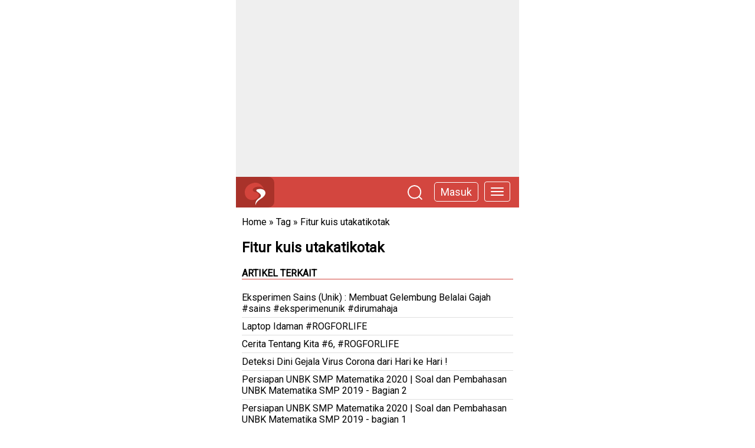

--- FILE ---
content_type: text/html; charset=UTF-8
request_url: https://www.utakatikotak.com/tag/fitur-kuis-utakatikotak
body_size: 3802
content:

<!DOCTYPE html> <html> <head> <!-- Mobile Specific Data --> <meta name="viewport" content="width=device-width, initial-scale=1.0"> <meta http-equiv="X-UA-Compatible" content="ie=edge"> <title>Fitur kuis utakatikotak</title> <meta content="900" http-equiv="refresh"/> <link rel="shortcut icon" href="https://www.utakatikotak.com/public_assets/images/utakatikotak-logo.ico"> <meta name="keywords" content="hai otakers, channel utakatikotak, fitur kuis utakatikotak, eksperimen unik, eksperimen sains, dirumahaja, gelembung, busa, membuat gelembung belalai gajah, gelembung ular, gelembung dalam gelembung" /> <meta name="description" content="Eksperimen Sains (Unik) : Membuat Gelembung Belalai Gajah #sains #eksperimenunik #dirumahaja" /> <meta content="Indonesia" name="geo.placename" /> <meta content="ID-JI" name="geo.region" /> <meta content="id" name="geo.country" /> <meta content="id" name="language" /> <meta content="general" name="rating" /> <meta content="global" name="distribution" /> <meta content="Utakatikotak" lang='id' name="author" /> <meta content="Utakatikotak.com 2015" name="copyright" /> <meta name="tgn.nation" content="Indonesia" /> <meta property="og:site_name" content="utakatikotak.com"/> <link rel="canonical" href="https://www.utakatikotak.com/tag/fitur-kuis-utakatikotak"> <link rel="amphtml" href="https://www.utakatikotak.com/amp/index/17869/Eksperimen-Sains-Unik-Membuat-Gelembung-Belalai-Gajah-sains-eksperimenunik-dirumahaja"> <meta property="og:title" content="Eksperimen Sains (Unik) : Membuat Gelembung Belalai Gajah #sains #eksperimenunik #dirumahaja" /> <meta property="og:url" content="https://www.utakatikotak.com/tag/fitur-kuis-utakatikotak" /> <meta property="og:description" content="Hallo otakers, balik lagi sama kita disegmen Eksperimen Sains. Eksperimen kali ini kita akan membuat gelembung belalai gajah atau gelembung ular dan gelembung" /> <meta property="og:type" content="article" /> <meta property="fb:app_id" content="289540831143462" /> <meta property="article:author" content="utakatikotak" /> <meta property="article:publisher" content="https://www.utakatikotak.com" /> <meta property="og:image" content="https://cdn.utakatikotak.com/20200408/20200408_104212gelembung_dan_busa.jpg" /> <script type="application/ld+json"> { "@context" : "http://schema.org", "@type" : "Article", "name" : "Eksperimen Sains (Unik) : Membuat Gelembung Belalai Gajah #sains #eksperimenunik #dirumahaja", "headline" : "Eksperimen Sains (Unik) : Membuat Gelembung Belalai Gajah #sains #eksperimenunik #dirumahaja", "author" : { "@type" : "Person", "name" : "" }, "datePublished" : "2020-04-09 08:00:25", "image" : "https://cdn.utakatikotak.com/20200408/20200408_104212gelembung_dan_busa.jpg", "articleSection" : "", "articleBody" : "<p>Hallo otakers,</p> <p>balik lagi sama kita disegmen Eksperimen Sains.</p> <p>Eksperimen kali ini kita akan membuat gelembung belalai gajah atau gelembung ular dan gelembung dalam gelembung.Kira-kira kenapa sih kok gelembung bisa terbentuk? Semuanya akan kita jelaskan di video ini.</p> <p><iframe frameborder='0' height='315' scrolling='no' src='https://www.youtube.com/embed/AZxaCNTCfNw' width='560'></iframe></p> <p>Simak terus video kita ya. Kira-kira kalian ingin kita buat video apalagi ya?</p> <p>komen yuk</p> <p>Dannnn....</p> <p>Jangan lupa dukung kita dengan cara subscribe channel kita, like, komen, dan share video kita.</p> <p>Salam dari sabang sampai merauke Ikuti juga kita di</p> <p>Webstite UAO : <a dir='auto' href='https://www.youtube.com/redirect?event=video_description&amp;v=AZxaCNTCfNw&amp;redir_token=NR_NmP-6Oao6fA8F8tFlkX7eqLV8MTU4NjQwMzM0MUAxNTg2MzE2OTQx&amp;q=https%3A%2F%2Fwww.utakatikotak.com' rel='nofollow' target='_blank'>https://www.utakatikotak.com</a> I</p> <p>G UAO : <a dir='auto' href='https://www.youtube.com/redirect?event=video_description&amp;v=AZxaCNTCfNw&amp;redir_token=NR_NmP-6Oao6fA8F8tFlkX7eqLV8MTU4NjQwMzM0MUAxNTg2MzE2OTQx&amp;q=https%3A%2F%2Fwww.instagram.com%2Futakatikotak' rel='nofollow' target='_blank'>https://www.instagram.com/utakatikotak</a></p> <p>Facebook : <a dir='auto' href='https://www.youtube.com/redirect?event=video_description&amp;v=AZxaCNTCfNw&amp;redir_token=NR_NmP-6Oao6fA8F8tFlkX7eqLV8MTU4NjQwMzM0MUAxNTg2MzE2OTQx&amp;q=https%3A%2F%2Fwww.facebook.com%2Futakatikotakyes' rel='nofollow' target='_blank'>https://www.facebook.com/utakatikotakyes</a></p> ", "url" : "https://www.utakatikotak.com/tag/fitur-kuis-utakatikotak", "publisher" : { "@type" : "Organization", "name" : "utakatikotak.com" } } </script> <link rel='stylesheet' id='utakatikotak-minimalist-detail-css' href='https://www.utakatikotak.com/fix/css/utakatikotak-detail.css' type='text/css' media='all' /> <style type="text/css"> .detail img{ max-width: 100%; } .videoWrapper { position: relative; padding-bottom: 56.25%; padding-top: 25px; height: 0; } .videoWrapper iframe { position: absolute; top: 0; left: 0; width: 100%; height: 100%; } a{ text-decoration: none; color: blue; } .tag a{ line-height: 30px; } footer a{ color: #fff; } </style> <link rel="preconnect" href="https://fonts.googleapis.com"> <link rel="preconnect" href="https://fonts.gstatic.com" crossorigin> <link href="https://fonts.googleapis.com/css2?family=Roboto:ital,wght@0,100;0,300;0,400;1,100;1,300;1,400&display=swap" rel="stylesheet"> </head> <body> <div class="cover"> <section class="ads"> <!-- UAO-Materi-Top --> <ins class="adsbygoogle" style="display:block" data-ad-client="ca-pub-6751742991375916" data-ad-slot="2106627933" data-ad-format="auto" data-full-width-responsive="true"></ins> </section> <header> <div class="logo"><a href="https://www.utakatikotak.com/"><img id="logo" width="35" height="38" alt="UtakAtikOtak" title="UtakAtikOtak" src="https://www.utakatikotak.com/uao/images/utakatikotak.svg" /></a></div> <a href="https://www.utakatikotak.com/menu"><button type="button" class="navbar-toggle" data-toggle="offcanvas" data-target=".navbar-offcanvas" data-canvas="body"> <span class="icon-bar"></span> <span class="icon-bar"></span> <span class="icon-bar"></span> </button></a> <div id="topmasuk"><div class="fr-box-masuk-header"><a href="https://www.utakatikotak.com/signin">Masuk</a></div></div> <div class="fr-cari-head"><a href="https://www.utakatikotak.com/search/artikel"><img src="https://www.utakatikotak.com/uao/images/searching-utakatikotak.png" title="search utakatikotak" width="25" height="25"></a></div> </header> <content> <div class="clear"></div> <section class="breadcumb" > <a href="https://www.utakatikotak.com/" >Home</a> &raquo; <a href="https://www.utakatikotak.com/" >Tag</a> &raquo; <a href="https://www.utakatikotak.com/tag/fitur-kuis-utakatikotak" >Fitur kuis utakatikotak</a> </section> <section class="data"> <h1 class="title">Fitur kuis utakatikotak</h1> </section> <div class="clear"></div> <section class="bajajuga"> <div class="bacaJuga column"><h2 class="read-title">Artikel Terkait</h2><ul> <li><a target="_parent" href="https://www.utakatikotak.com/Eksperimen-Sains-Unik-Membuat-Gelembung-Belalai-Gajah-sains-eksperimenunik-dirumahaja/kongkow/detail/17869">Eksperimen Sains (Unik) : Membuat Gelembung Belalai Gajah #sains #eksperimenunik #dirumahaja</a></li> <li><a target="_parent" href="https://www.utakatikotak.com/Laptop-Idaman-ROGFORLIFE/kongkow/detail/17868">Laptop Idaman #ROGFORLIFE</a></li> <li><a target="_parent" href="https://www.utakatikotak.com/Cerita-Tentang-Kita-6-ROGFORLIFE/kongkow/detail/17867">Cerita Tentang Kita #6, #ROGFORLIFE</a></li> <li><a target="_parent" href="https://www.utakatikotak.com/Deteksi-Dini-Gejala-Virus-Corona-dari-Hari-ke-Hari/kongkow/detail/17865">Deteksi Dini Gejala Virus Corona dari Hari ke Hari !</a></li> <li><a target="_parent" href="https://www.utakatikotak.com/Persiapan-UNBK-SMP-Matematika-2020-Soal-dan-Pembahasan-UNBK-Matematika-SMP-2019-Bagian-2/kongkow/detail/17679">Persiapan UNBK SMP Matematika 2020 | Soal dan Pembahasan UNBK Matematika SMP 2019 - Bagian 2</a></li> <li><a target="_parent" href="https://www.utakatikotak.com/Persiapan-UNBK-SMP-Matematika-2020-Soal-dan-Pembahasan-UNBK-Matematika-SMP-2019-bagian-1/kongkow/detail/17604">Persiapan UNBK SMP Matematika 2020 | Soal dan Pembahasan UNBK Matematika SMP 2019 - bagian 1</a></li> <li><a target="_parent" href="https://www.utakatikotak.com/Battle-Matematika-Beradu-Trick-Cepat-Matematika/kongkow/detail/17575">Battle Matematika | Beradu Trick Cepat Matematika</a></li> <li><a target="_parent" href="https://www.utakatikotak.com/POJOK-MATERI-Listrik-Dinamis-Part-2/kongkow/detail/17574">POJOK MATERI : Listrik Dinamis Part 2</a></li> <li><a target="_parent" href="https://www.utakatikotak.com/POJOK-MATERI-Listrik-Dinamis-Part-1/kongkow/detail/17512">POJOK MATERI : Listrik Dinamis Part 1</a></li> <li><a target="_parent" href="https://www.utakatikotak.com/Bikin-Lampu-Tidur-dari-Botol-Bekas-Memang-Bisa/kongkow/detail/17511">Bikin Lampu Tidur dari Botol Bekas? Memang Bisa?</a></li> <li><a target="_parent" href="https://www.utakatikotak.com/Fase-fase-Pembelahan-Sel-Secara-Mitosis-dan-Meiosis/kongkow/detail/17266">Fase-fase Pembelahan Sel Secara Mitosis dan Meiosis</a></li> <li><a target="_parent" href="https://www.utakatikotak.com/Eksperimen-Unik-Archimedes-Pada-Telur/kongkow/detail/17219">Eksperimen Unik Archimedes Pada Telur</a></li> <li><a target="_parent" href="https://www.utakatikotak.com/Tips-dan-Trik-Klip-atau-Penjepit-Kertas/kongkow/detail/17177">Tips dan Trik Klip atau Penjepit Kertas</a></li> <li><a target="_parent" href="https://www.utakatikotak.com/Tips-Dan-Trik-Penjepit-Buku/kongkow/detail/17154">Tips Dan Trik Penjepit Buku</a></li> <li><a target="_parent" href="https://www.utakatikotak.com/Mencari-Nilai-Maksimum-dan-Minimum/kongkow/detail/17153">Mencari Nilai Maksimum dan Minimum</a></li> <li><a target="_parent" href="https://www.utakatikotak.com/Kongkow-Bareng-Putri-Tanjung/kongkow/detail/17152">Kongkow Bareng Putri Tanjung</a></li> <li><a target="_parent" href="https://www.utakatikotak.com/Spesial-Hari-Ibu-Terima-Kasih-Ibu/kongkow/detail/17151">Spesial Hari Ibu : Terima Kasih Ibu</a></li> <li><a target="_parent" href="https://www.utakatikotak.com/Mengenal-Fitur-Kuis-di-Utakatikotakcom/kongkow/detail/17150">Mengenal Fitur Kuis di Utakatikotak.com</a></li> </ul></div> </section> <section class="ads"> <!-- UAO-Materi-Second --> <ins class="adsbygoogle" style="display:block" data-ad-client="ca-pub-6751742991375916" data-ad-slot="7167382926" data-ad-format="auto" data-full-width-responsive="true"></ins> </section> <div class="clear"></div> <section class="cari"> <div class="judulcari">Cari Artikel Lainnya</div> <form method="get" action="https://www.utakatikotak.com/search/artikel"> <input type="text" name="q"><button type="submit">Cari</button> </form> </section> </content> <footer> <a href="https://www.utakatikotak.com/">UtakAtikOtak.com</a> </footer> </div> <script async src="https://pagead2.googlesyndication.com/pagead/js/adsbygoogle.js?client=ca-pub-6751742991375916" crossorigin="anonymous"></script> <!--ads--> <script> (adsbygoogle = window.adsbygoogle || []).push({}); (adsbygoogle = window.adsbygoogle || []).push({}); </script> <script> (function(i,s,o,g,r,a,m){i['GoogleAnalyticsObject']=r;i[r]=i[r]||function(){ (i[r].q=i[r].q||[]).push(arguments)},i[r].l=1*new Date();a=s.createElement(o), m=s.getElementsByTagName(o)[0];a.async=1;a.src=g;m.parentNode.insertBefore(a,m) })(window,document,'script','//www.google-analytics.com/analytics.js','ga'); ga('create', 'UA-41586395-1', 'utakatikotak.com'); ga('send', 'pageview'); </script> <script type="text/javascript"> var _gaq = _gaq || []; _gaq.push(['_setAccount', 'UA-41586395-1']); _gaq.push(['_setDomainName', 'auto']); _gaq.push(['_setRemoteServerMode']); _gaq.push(['_setAllowLinker', true]); _gaq.push(['_trackPageview']); (function() { var ga = document.createElement('script'); ga.type = 'text/javascript'; ga.async = true; ga.src = ('https:' == document.location.protocol ? 'https://' : 'http://') + 'stats.g.doubleclick.net/dc.js'; var s = document.getElementsByTagName('script')[0]; s.parentNode.insertBefore(ga, s); })(); </script> <!-- Global site tag (gtag.js) - Google Analytics --> <script async src="https://www.googletagmanager.com/gtag/js?id=G-X0Q411BKY2"></script> <script> window.dataLayer = window.dataLayer || []; function gtag(){dataLayer.push(arguments);} gtag('js', new Date()); gtag('config', 'G-X0Q411BKY2'); </script> <script src='//bd.urekamedia.com/publishers/code/utakatikotak.com/Ureka_Supply_utakatikotak.com_Outstream_1x1_060921.js' type='text/javascript' async></script> <script defer src="https://static.cloudflareinsights.com/beacon.min.js/vcd15cbe7772f49c399c6a5babf22c1241717689176015" integrity="sha512-ZpsOmlRQV6y907TI0dKBHq9Md29nnaEIPlkf84rnaERnq6zvWvPUqr2ft8M1aS28oN72PdrCzSjY4U6VaAw1EQ==" data-cf-beacon='{"version":"2024.11.0","token":"f523ee49a25d4572adbd8bc938f22f21","r":1,"server_timing":{"name":{"cfCacheStatus":true,"cfEdge":true,"cfExtPri":true,"cfL4":true,"cfOrigin":true,"cfSpeedBrain":true},"location_startswith":null}}' crossorigin="anonymous"></script>
</body> </html> 

--- FILE ---
content_type: text/html; charset=utf-8
request_url: https://www.google.com/recaptcha/api2/aframe
body_size: 266
content:
<!DOCTYPE HTML><html><head><meta http-equiv="content-type" content="text/html; charset=UTF-8"></head><body><script nonce="R8Q0tWlg1ifQiKv91_v24g">/** Anti-fraud and anti-abuse applications only. See google.com/recaptcha */ try{var clients={'sodar':'https://pagead2.googlesyndication.com/pagead/sodar?'};window.addEventListener("message",function(a){try{if(a.source===window.parent){var b=JSON.parse(a.data);var c=clients[b['id']];if(c){var d=document.createElement('img');d.src=c+b['params']+'&rc='+(localStorage.getItem("rc::a")?sessionStorage.getItem("rc::b"):"");window.document.body.appendChild(d);sessionStorage.setItem("rc::e",parseInt(sessionStorage.getItem("rc::e")||0)+1);localStorage.setItem("rc::h",'1763835115800');}}}catch(b){}});window.parent.postMessage("_grecaptcha_ready", "*");}catch(b){}</script></body></html>

--- FILE ---
content_type: text/css
request_url: https://www.utakatikotak.com/fix/css/utakatikotak-detail.css
body_size: 448
content:
body{padding:0;margin:0;font-family:'Roboto',sans-serif}.cover{max-width:480px;margin:0 auto}header{background:#d3463f;min-height:52px}.logo{background:#a9322a;width:65px;text-align:center;padding:10px 0 0 0;border-radius:0 10px 10px 0;float:left}#logo{width:35px}.fr-cari-head{float:right;padding:14px 10px}.navbar-toggle{position:relative;float:right;margin-right:15px;padding:9px 10px;margin-top:8px;margin-bottom:8px;background-color:transparent;border:1px solid #fff;border-radius:4px}.icon-bar{display:block;width:22px;height:2px;border-radius:1px;background-color:#fff}.icon-bar+.icon-bar{margin-top:4px}.fr-box-masuk-header{border:1px solid #fff;border-radius:5px;color:#fff;float:right;font-size:18px;margin:9px 10px;padding:5px 10px;text-align:center}.fr-box-masuk-header a{color:#fff;text-decoration:none}.clear{clear:both}.breadcumb{margin:10px}.breadcumb a{color:#000;text-decoration:none}a:hover{color:#d3463f}.ads{background:#efefef;padding:10px;text-align:center}.data{padding:0 10px}.thumbnail img{width:100%;border-radius:10px}.creditthumbnail{font-size:10px;color:#3f3f3f;background:#dfdfdf;border-radius:3px;padding:2px 5px}.source{font-size:11px;color:#3f3f3f}.cari{padding:10px;background:#fcf79f;text-align:center;margin-top:10px;border-radius:10px 10px 0 0}.judulcari{padding-bottom:5px;color:#2f2f2f}.tag{padding:10px 0 10px 0}.tag a{background:red;padding:5px;border-radius:5px;color:#fff;font-size:12px;text-decoration:none}.bacaJuga{position:relative;margin:0 0 20px;padding:0 10px}.bacaJuga h2{font-size:16px;margin:20px 0 0 0;position:relative;background:var(--bg-title);border-bottom:1px solid #d3463f;text-transform:uppercase}.bacaJuga ul{position:relative;padding:0;list-style:none}.bacaJuga li a{display:block;padding:5px 0;color:#000;text-decoration:none;border-bottom:1px solid #dfdfdf}.bacaJuga li a:hover{color:#d3463f}.black{background:#000;color:#fff}.black a{color:#fff}.black .bacaJuga li a{color:#fff}.menu{color:#fff;text-decoration:none}.menu:hover div{background:#fff;color:#d3463f}.mainmenu{text-align:center;padding:0 10%}.menu div{width:100%;background:#d3463f;border-radius:100px;padding:15px;text-align:center;position:relative;margin:20px 0 0 0;-webkit-transition:background 1s;transition:background 1s}.p-20{padding-top:30px}footer{background:#d3463f;padding:10px;text-align:center;font-size:11px;color:#fff;margin-top:1px;border-radius:0 0 10px 10px}.detail{font-size: 18px;line-height: 27px;font-weight: 400px;color: #14142b;}.read__info {margin: 10px 0;position: relative;display: -ms-flexbox;display: flex;align-items: center;justify-content: left;flex-wrap: wrap;}.read__info__date {padding: 0 10px;}

--- FILE ---
content_type: image/svg+xml
request_url: https://www.utakatikotak.com/uao/images/utakatikotak.svg
body_size: 6824
content:
<svg xmlns="http://www.w3.org/2000/svg" width="400" height="439.333" viewBox="0 0 400 NaN" fill-rule="evenodd" xmlns:v="https://vecta.io/nano"><path d="M293.181 122.285l-6.316.436-4.76.487-5.675.555-12.265 1.465c-4.811.603-14.672 2.714-19.222 4.115-4.09 1.26-4.318 1.341-6.996 2.488-1.382.591-2.569 1.075-2.639 1.075-.254 0-4.581 2.647-5.56 3.402-7.836 6.041-8.655 14.073-2.397 23.494l1.487 2.237c.255.382.914 1.204 1.465 1.827s1.137 1.347 1.304 1.608c.648 1.019 6.93 7.175 10.157 9.953l2.721 2.36c.705.616 1.488 1.246 1.739 1.402a8.57 8.57 0 0 1 1.007.778c1.013.914 5.474 4.246 5.96 4.452s2.426 1.41 6.374 3.956l2.43 1.556c.823.5 5.466 3.699 6.106 4.208a16.39 16.39 0 0 0 1.303.933c.489.301 3.536 2.579 7.209 5.389.554.424 1.295 1.034 1.648 1.356s.969.826 1.371 1.12 1.061.857 1.465 1.25 1.043.91 1.42 1.149.687.501.687.58.72.771 1.601 1.535c2.886 2.501 9.641 9.47 11.417 11.775.263.342.88 1.086 1.373 1.655s1.101 1.342 1.352 1.718.952 1.353 1.556 2.17c1.249 1.688 3.109 4.53 3.679 5.619a129.19 129.19 0 0 0 1.253 2.289c.922 1.649 1.334 2.559 2.823 6.225 3.308 8.144 3.968 17.015 1.834 24.656l-.794 2.895c-.438 1.66-2.344 5.764-3.771 8.114l-1.271 2.125c-.251.431-.972 1.448-1.602 2.26s-1.144 1.561-1.144 1.665-.103.254-.23.335-.682.682-1.235 1.336c-4.872 5.763-10.598 10.729-19.35 16.783-5.596 3.871-9.827 6.903-10.317 7.394-.185.184-.567.454-.849.601s-.884.59-1.337.987a25.85 25.85 0 0 1-1.83 1.422c-.554.386-1.213.888-1.465 1.116s-1.817 1.504-3.478 2.836c-3.043 2.438-4.011 3.253-6.568 5.526-5.885 5.232-8.61 7.868-13.097 12.672-4.412 4.723-4.562 4.889-5.146 5.674-.299.403-.68.856-.847 1.007-.311.283-3.558 4.36-5.189 6.515-1.699 2.246-6.436 9.31-7.05 10.516a17.61 17.61 0 0 1-.89 1.49c-1.068 1.588-5.447 10.179-6.422 12.601l-1.166 2.837c-1.381 3.332-3.851 10.573-4.341 12.724l-1.075 4.485c-3.351 13.826-4.262 31.128-2.515 47.765.19 1.81.667 3.029.667 1.705 0-.246.507-2.044 1.125-3.997l1.304-4.283c.099-.403.713-2.2 1.365-3.994l1.371-3.936c.102-.371.743-1.993 1.425-3.604s1.301-3.135 1.375-3.386c.57-1.934 7.505-15.744 9.156-18.233.34-.513.724-1.172.852-1.465s.817-1.437 1.529-2.545 1.349-2.137 1.414-2.288 1.03-1.593 2.144-3.204l2.824-4.119c.438-.654 1.016-1.437 1.285-1.739s.789-1.002 1.158-1.556.77-1.089.892-1.19.653-.76 1.179-1.464c1.143-1.532 3.523-4.459 4.976-6.123l2.38-2.725 2.246-2.501 2.472-2.639c1.382-1.477 5.512-5.599 9.28-9.262 1.36-1.321 2.895-2.74 5.484-5.066l2.793-2.515c.715-.646 1.538-1.319 1.828-1.496s.558-.39.594-.474 1.096-1.008 2.355-2.052 2.425-2.053 2.592-2.241.364-.344.438-.344.579-.38 1.123-.845c1.832-1.565 1.913-1.63 5.092-4.085l4.027-3.123c1.309-1.017 2.668-2.04 3.021-2.273s1.311-.951 2.13-1.594a116.08 116.08 0 0 1 3.275-2.45l3.271-2.375 2.491-1.788 5.13-3.615c.753-.553 1.569-1.112 1.814-1.242s1.161-.771 2.035-1.422 1.652-1.183 1.729-1.183.685-.399 1.352-.887 1.953-1.377 2.86-1.974l2.471-1.661c.75-.522 5.503-3.686 8.609-5.73 1.857-1.222 4.251-2.897 5.657-3.959a58.42 58.42 0 0 1 2.23-1.598 47.54 47.54 0 0 0 2.119-1.533l3.475-2.612c1.289-.957 2.674-2.036 3.079-2.398s.884-.738 1.066-.837c1.175-.634 11.685-9.746 16.328-14.156 4.074-3.87 9.101-9.153 12.293-12.922 3.076-3.63 5.248-6.325 6.471-8.03a58.06 58.06 0 0 1 1.391-1.861c.589-.738 3.383-4.809 3.991-5.813.19-.316.776-1.233 1.3-2.038a47.07 47.07 0 0 0 1.735-2.929c.43-.806.885-1.588 1.013-1.739.679-.806 5.219-10.358 6.264-13.181 1.077-2.906 2.778-8.045 2.897-8.749.063-.373.389-1.792.724-3.153 2.613-10.618 2.644-22.674.083-32.492l-.732-2.957c-.191-.918-1.216-3.862-1.991-5.718-.311-.744-.565-1.426-.565-1.517 0-.256-1.746-3.87-2.274-4.705-.26-.411-.472-.852-.472-.98 0-.202-.801-1.55-3.325-5.599-.333-.536-.736-1.113-.895-1.284s-.58-.764-.934-1.318-.763-1.13-.908-1.28-.892-1.054-1.659-2.01c-2.97-3.703-8.121-8.789-11.958-11.808-.504-.396-.967-.793-1.03-.883-.261-.372-7.732-5.47-9.039-6.167-.504-.269-1.453-.821-2.11-1.228-1.599-.988-6.997-3.745-8.142-4.159-.503-.181-1.084-.435-1.291-.564-.543-.336-3.919-1.764-4.567-1.931-.302-.078-1.208-.402-2.014-.721-13.634-5.39-31.516-7.891-51.075-7.142" fill="#fcfcfc"/><path d="M200.255.071c-.061.066-1.255.123-2.654.125-2.472.005-7.074.344-10.05.741l-1.974.262c-3.146.411-7.626 1.141-8.918 1.453-.252.061-.746.114-1.098.117s-1.588.209-2.746.458l-2.563.537c-2.299.422-12.425 3.002-14.005 3.567a7.06 7.06 0 0 1-.549.175 7.14 7.14 0 0 0-.641.221c-.252.097-.679.207-.95.243s-1.301.312-2.288.614l-3.078.901-2.746.758c-.805.224-1.711.434-2.013.466s-1.785.441-3.296.908l-4.027 1.222c-.705.205-2.641.852-4.302 1.437l-4.851 1.655c-.925.276-5.247 1.996-5.492 2.186-.101.078-.492.198-.87.266s-.686.216-.686.329-.049.156-.108.097-.781.186-1.602.545l-5.842 2.462c-.277.103-.503.262-.503.353s-.062.152-.138.137c-.266-.055-7.555 3.41-7.732 3.676-.052.077-.3.192-.551.254s-1.364.621-2.472 1.239-2.199 1.196-2.425 1.282-.412.248-.412.357-.072.154-.16.099-.85.32-1.693.832-1.863 1.088-2.266 1.281c-1.144.548-3.046 1.737-3.222 2.015-.088.138-.161.184-.162.101s-.22.02-.485.229-.567.379-.669.379c-.228 0-3.829 2.369-4.018 2.643-.074.107-.136.132-.137.055-.003-.154-1.449.698-1.746 1.029-.201.224-.318.301-2.01 1.324-.604.366-1.139.723-1.19.794s-1.146.853-2.434 1.737-2.605 1.847-2.924 2.139-.682.531-.805.531-.331.154-.462.342-.302.332-.377.32-.538.324-1.028.745-1.169.957-1.512 1.19c-1.253.853-6.165 4.915-6.268 5.184-.058.153-.186.256-.284.23-.198-.053-3.005 2.326-4.64 3.934-.589.579-1.124 1.053-1.189 1.053s-.7.569-1.409 1.264-2.155 2.066-3.212 3.047-1.951 1.858-1.987 1.95-.519.595-1.075 1.117-1.269 1.236-1.583 1.585-1.067 1.142-1.671 1.762c-1.925 1.978-2.791 2.909-2.861 3.078-.037.09-.657.79-1.376 1.556s-1.297 1.45-1.282 1.521-.112.236-.282.366c-.542.416-3.261 3.702-3.261 3.942 0 .127-.075.231-.167.231-.146 0-1.348 1.461-2.892 3.517a25.87 25.87 0 0 1-1.095 1.339c-.321.362-.808 1.044-1.082 1.516s-.593.916-.71.986c-.246.149-1.812 2.344-1.672 2.344.052 0-.088.198-.312.439-.622.671-4.577 6.578-4.578 6.838-.001.126-.075.229-.165.229s-.112.082-.05.183.035.183-.061.183c-.199 0-2.593 3.691-2.593 3.997 0 .112-.404.802-.897 1.535s-1.265 2.033-1.714 2.889a68.14 68.14 0 0 1-1.387 2.517c-.313.529-.525.961-.47.961s-.034.134-.198.298-.248.43-.187.59.059.238-.005.174c-.142-.143-2.642 4.678-3.319 6.399-.267.679-.57 1.345-.675 1.479-.348.45-1.378 2.847-1.286 2.996.05.081.003.147-.103.147s-.194.113-.194.251-.182.653-.404 1.144-.411.934-.419.984-.106.257-.218.458c-.453.812-1.522 3.574-1.522 3.932 0 .211-.133.586-.296.834s-.235.452-.16.452.051.102-.051.228c-.317.392-2.069 5.277-1.957 5.458.058.094.018.172-.088.172s-.194.148-.194.329-.324 1.293-.72 2.471-.674 2.142-.618 2.142.021.103-.078.229c-.225.288-2.103 7.44-2.704 10.298-.042.201-.206.897-.364 1.545s-.249 1.282-.201 1.407.014.254-.075.285-.244.676-.342 1.431-.468 3.062-.823 5.126C1.221 163.68.568 168.944.45 171.516c-.044.946-.118 1.76-.166 1.808-.241.241-.161 19.211.095 22.557a154.39 154.39 0 0 0 1.356 11.442l.548 3.386.204 1.19c.057.302.174 1.25.261 2.106.357 3.53.506 4.484 1.658 10.617.761 4.056 1.949 9.282 2.745 12.083.255.896.281 1.001.696 2.746.203.856.91 3.138 1.57 5.072s1.201 3.606 1.201 3.715.543 1.534 1.207 3.166 1.251 3.152 1.303 3.379.173.412.268.412.122.081.061.18c-.097.156.975 2.652 1.849 4.304.159.302.409.902.556 1.332s.756 1.692 1.355 2.804 1.09 2.108 1.09 2.213c0 .271 2.199 4.073 2.398 4.147.091.034.165.204.165.377s.273.764.608 1.312c2.796 4.576 3.718 6.02 4.174 6.541.289.33.526.717.526.86s.131.332.291.422.264.211.229.27c-.079.135.99 1.589 1.174 1.595.075.002.137.086.137.186 0 .262 1.683 2.564 1.875 2.564.088 0 .119.067.069.149s.249.514.666.961.744.868.726.935.214.386.513.706.545.641.545.712.257.372.572.668.715.766.889 1.045c1.262 2.027 12.473 13.423 14.679 14.921.235.159.8.646 1.255 1.081s1.155 1.012 1.556 1.282.811.586.911.702c.394.452 1.985 1.628 1.853 1.369-.088-.173-.045-.159.116.037.302.368 3.435 2.783 4.007 3.089.217.116 1.049.696 1.849 1.289s1.521 1.036 1.604.985.179-.024.213.061c.094.238 3.791 2.648 4.821 3.143.503.243 1.055.571 1.226.729s1.304.807 2.516 1.44 2.677 1.436 3.254 1.783 1.159.59 1.292.539.197-.018.14.075.082.223.31.291 1.372.603 2.542 1.19 2.283 1.092 2.472 1.125.385.103.435.158.421.232.824.395 1.762.756 3.021 1.317 2.498 1.021 2.755 1.023.545.079.641.172c.161.155 3.352 1.464 3.813 1.563.113.024.37.111.571.192 1.321.535 2.115.786 2.828.896.449.069.908.203 1.022.297s.365.199.558.233 1.442.411 2.775.837 3.006.897 3.72 1.045a70.92 70.92 0 0 1 2.428.558c3.527.895 8.131 1.897 8.408 1.829.176-.043.321-.016.321.061s.556.19 1.235.252a26.71 26.71 0 0 1 1.694.199c15.607 2.948 41.742 2.899 53.335-.1.387-.1 1.046-.185 1.465-.189s1.955-.248 3.415-.543l3.295-.636c1.772-.276 4.844-1.066 8.055-2.072l4.014-1.216c.245-.054.533-.153.641-.221.222-.139.285-.157 1.294-.376.704-.153 2.833-.883 4.76-1.632 1.064-.413 1.395-.532 1.648-.594.1-.025.345-.159.544-.298s.539-.253.757-.253 1.374-.421 2.568-.935l3.649-1.53a45.74 45.74 0 0 0 2.929-1.332l4.107-2.038c2.426-1.172 5.844-3.002 6.993-3.743.574-.371 1.102-.674 1.173-.674.228 0 3.636-2.253 3.788-2.504a.61.61 0 0 1 .457-.251c.172-.005.765-.337 1.319-.738s1.487-1.053 2.075-1.448c1.826-1.227 5.064-3.711 5.064-3.885 0-.091.08-.117.177-.056s.282-.059.41-.264.333-.373.455-.373.287-.106.368-.236.558-.533 1.062-.897 1.176-.938 1.494-1.275c.766-.811 1.49-1.412 1.585-1.317.209.209 10.174-10.067 11.383-11.737.655-.905 2.166-2.667 3.607-4.205.575-.614 1.275-1.414 1.556-1.779s1.007-1.27 1.613-2.012 1.467-1.883 1.915-2.538.913-1.272 1.035-1.373.468-.604.767-1.119.697-1.113.883-1.328c.537-.618 2.935-4.72 3.76-6.432l1.612-3.295c.474-.956 1.029-2.192 1.234-2.746.928-2.504 2.276-6.844 2.306-7.419.018-.349.083-.634.144-.635.144-.001.43-1.537.786-4.211.852-6.403.737-10.731-.468-17.666-.226-1.304-1.301-4.918-1.787-6.005-.47-1.054-.605-1.437-.665-1.885-.055-.404-1.867-4.126-2.086-4.284-.07-.05-.273-.462-.45-.915-.361-.92-2.169-3.868-2.584-4.213-.147-.122-.234-.277-.193-.344s-.205-.489-.548-.94l-1.484-2.009c-.474-.655-1.238-1.608-1.697-2.12l-2.208-2.453c-1.546-1.717-7.398-7.102-7.941-7.31-.108-.041-.89-.635-1.737-1.321s-1.613-1.204-1.699-1.15-.156.009-.156-.098-.124-.193-.275-.193-.275-.074-.275-.163c0-.236-5.273-3.601-5.537-3.534-.076.02-.138-.037-.138-.125 0-.202-2.562-1.56-2.565-1.36-.002.081-.064.056-.138-.057-.185-.281-3.327-2.032-4.196-2.338-.39-.138-1.365-.576-2.168-.974a43.81 43.81 0 0 0-2.649-1.199c-5-1.997-7.473-2.929-7.826-2.949-.226-.014-.412-.086-.412-.162s-.147-.137-.326-.137-1.806-.488-3.615-1.083-3.949-1.218-4.754-1.382-2.783-.618-4.394-1.008c-3.926-.951-6.823-1.518-7.047-1.379-.101.063-.184.024-.184-.086s-.268-.185-.595-.167-.925-.057-1.327-.168a25.69 25.69 0 0 0-1.19-.298c-1.259-.266-2.538-.627-2.896-.819-.22-.117-.4-.159-.4-.093s-.103.035-.229-.07c-.263-.218-2.106-.983-2.517-1.044-.433-.065-.901-.256-2.499-1.023-.821-.394-1.624-.716-1.785-.716s-.292-.077-.292-.17-.474-.344-1.053-.556c-1.254-.46-3.702-1.655-4.034-1.969-.13-.122-.764-.475-1.41-.783s-1.774-.937-2.51-1.399l-1.863-1.139c-.29-.165-1.128-.725-1.863-1.244s-1.384-.897-1.442-.839-.104.011-.104-.104-.245-.336-.544-.49a4.25 4.25 0 0 1-.87-.608c-.58-.582-2.248-1.904-2.248-1.782 0 .065-.185-.08-.412-.324s-1.495-1.483-2.819-2.756-2.366-2.313-2.317-2.313c.106 0-1.25-1.673-2.003-2.472-.284-.302-.494-.59-.465-.641s-.35-.668-.842-1.372-1.164-1.789-1.494-2.41-.661-1.076-.737-1.008-.083.029-.018-.086-.195-.897-.579-1.739c-2.872-6.302-3.345-14.279-1.284-21.668.45-1.615 2.751-7.222 3.192-7.781.12-.151.734-1.18 1.365-2.288s1.547-2.52 2.035-3.138.886-1.195.887-1.282.57-.815 1.267-1.62 1.233-1.497 1.191-1.539.211-.273.563-.512.64-.514.64-.611.105-.177.234-.177.676-.453 1.214-1.007 1.071-1.006 1.184-1.006.588-.351 1.055-.778c1.359-1.246 2.015-1.785 2.17-1.785.08 0 .41-.248.733-.55s.62-.549.66-.549c.245 0 2.227-1.631 2.123-1.747-.071-.078-.036-.09.076-.025.183.104 1.96-1.028 2.608-1.66.137-.134.631-.439 1.098-.678s1.018-.585 1.225-.771a6.2 6.2 0 0 1 .823-.6l2.462-1.432c1.107-.642 2.261-1.352 2.563-1.578a6.3 6.3 0 0 1 1.19-.664c.353-.14 1.328-.647 2.167-1.127 1.434-.82 7.806-3.997 8.016-3.997.229 0 3.283-1.368 3.385-1.516.061-.089.144-.142.183-.117s.359-.08.712-.233l1.19-.518c.302-.132.694-.267.871-.3.278-.052 2.761-.992 4.163-1.575.252-.105.54-.213.641-.24s.677-.219 1.281-.427 2.664-.88 4.577-1.495l4.216-1.376c.407-.142.919-.258 1.139-.258s1.453-.293 2.74-.651l3.348-.895c.202-.044.84-.199 1.418-.343s1.587-.354 2.242-.466l4.668-.842 4.668-.825 1.556-.258c5.642-1.107 22.999-1.876 31.502-1.395l5.393.287c.759.034 1.501.1 1.648.147s1.281.132 2.521.188 2.31.135 2.38.176.576.128 1.127.193c2.426.289 8.47 1.332 14.01 2.418.806.158 2.971.695 4.811 1.193s3.44.848 3.553.778c.125-.078.155-.045.075.084-.085.137.023.211.308.211.712 0 4.519 1.26 5.828 1.928.666.34 1.428.658 1.694.707a1.71 1.71 0 0 1 .773.375c.158.159.356.246.44.194a.14.14 0 0 1 .214.076c.034.094 1.38.851 2.991 1.682s3.291 1.741 3.734 2.022.875.467.961.414.156-.022.156.069.309.301.687.466 1.469.79 2.425 1.391 1.81 1.096 1.896 1.102.539.269 1.007.588c.945.643 4.975 3.082 5.093 3.082.041 0 .256.172.479.382s.775.594 1.228.853 1.668 1.039 2.7 1.733 1.876 1.22 1.876 1.169.215.107.478.35.715.548 1.007.677.529.293.529.364c0 .169 1.578 1.255 1.678 1.155.042-.043.361.172.71.477s1.446 1.136 2.441 1.848 2.25 1.653 2.789 2.092 1.03.8 1.089.8c.116 0 1.778 1.285 2.826 2.185.353.303.733.553.844.556s.48.287.817.632.67.593.738.551.263.135.434.395.356.425.413.367.209.039.337.213.301.323.384.329.482.309.885.672 2.05 1.746 3.661 3.074c4.863 4.006 5.043 4.193 7.779 8.085 1.185 1.686 1.368 1.636.656-.181-.246-.629-.368-1.177-.274-1.235s.169-.003.169.12.044.18.098.126c.12-.12-.291-1.061-.463-1.061-.068 0-.124-.104-.124-.23s-.217-.574-.483-.996-1.03-1.841-1.698-3.156-1.288-2.392-1.378-2.392-.163-.112-.163-.249-.165-.46-.366-.716-.366-.559-.366-.674c0-.208-1.619-3.129-1.831-3.303-.061-.051-.301-.545-.534-1.099-.368-.874-1.574-3.03-1.844-3.295-.051-.05-.12-.215-.153-.366s-.206-.439-.386-.641-.424-.654-.542-1.006c-.188-.559-1.579-3.046-1.844-3.296-.054-.05-.386-.668-.738-1.372a22.35 22.35 0 0 0-1.204-2.105c-.309-.454-.877-1.402-1.26-2.106-.774-1.422-1.356-2.311-1.646-2.515-.106-.074-.123-.135-.039-.137s-.054-.25-.307-.551-.519-.728-.589-.948-.72-1.312-1.446-2.427l-1.936-3.014c-.339-.543-.756-1.12-.928-1.282s-.512-.669-.755-1.128-1.016-1.653-1.717-2.654l-1.995-2.886c-.395-.586-.811-1.121-.923-1.19s-.359-.392-.549-.719-.415-.595-.5-.595-.103-.083-.041-.184-.014-.234-.171-.294-.243-.178-.191-.261-.052-.26-.23-.393-.561-.591-.852-1.019-.6-.778-.687-.778-.158-.124-.158-.275-.096-.274-.213-.274-.165-.049-.106-.108c.125-.125-3.404-4.744-4.483-5.869-.401-.417-.719-.829-.708-.915s-.453-.681-1.033-1.323-1.126-1.3-1.214-1.464-.473-.628-.857-1.031-1.463-1.638-2.397-2.746-2.366-2.689-3.182-3.514-1.396-1.455-1.288-1.399-.526-.619-1.407-1.499-1.601-1.654-1.601-1.719-1.051-1.138-2.335-2.384l-3.798-3.703c-.806-.789-1.506-1.436-1.556-1.436s-.742-.616-1.537-1.367-1.518-1.321-1.606-1.266-.141.031-.115-.052c.051-.167-1.781-1.913-2.783-2.652-.353-.26-1.012-.819-1.465-1.243a14.42 14.42 0 0 0-1.464-1.198c-.353-.235-1.05-.799-1.55-1.253s-.974-.785-1.053-.737-.143.007-.143-.093-.33-.367-.733-.594-.732-.472-.732-.546c0-.166-2.346-1.903-2.569-1.903-.089 0-.268-.133-.398-.296-.278-.347-2.285-1.824-2.447-1.801-.061.009-.225-.134-.363-.317s-.256-.25-.261-.149c-.006.122-.054.121-.143-.001-.395-.538-3.527-2.672-3.735-2.543-.084.052-.153.017-.153-.077 0-.195-3.201-2.323-4.302-2.86-.402-.196-.773-.415-.823-.485-.135-.19-3.081-1.997-3.255-1.997-.082 0-.763-.38-1.514-.843-1.805-1.114-2.667-1.547-2.806-1.407-.063.062-.114.013-.114-.111s-.083-.173-.183-.111-.183.041-.183-.047-.515-.402-1.145-.697-1.233-.62-1.342-.72-.727-.424-1.373-.717-2.145-1.018-3.332-1.609-2.249-1.018-2.362-.948-.157.049-.099-.046-.319-.323-.841-.507-1.278-.481-1.68-.662-.806-.33-.895-.331-.213-.073-.275-.161c-.133-.191-2.883-1.352-3.084-1.302-.077.019-.469-.112-.872-.29-1.651-.734-5.458-2.137-6.713-2.474-.738-.198-1.651-.489-2.028-.647s-.748-.297-.824-.309c-.172-.026-.276-.057-1.473-.435-.533-.169-1.068-.327-1.19-.353s-.344-.093-.495-.15c-.868-.327-2.124-.684-2.408-.684-.18 0-1.381-.284-2.667-.631l-2.797-.723a17.88 17.88 0 0 1-.824-.188c-1.567-.411-3.803-.877-4.489-.937-.455-.039-1.402-.192-2.105-.34-3.459-.727-9.228-1.549-14.276-2.035-3.04-.293-20.217-.615-20.431-.384" fill="#d4443c"/></svg>